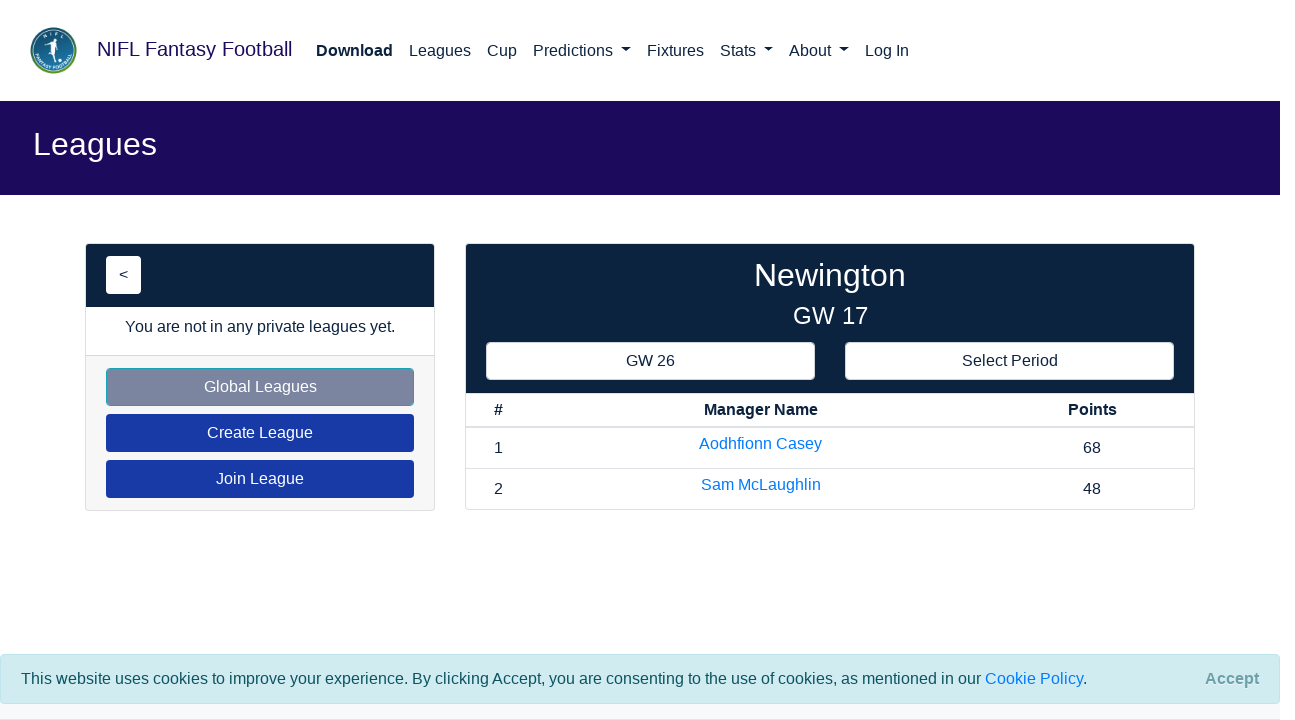

--- FILE ---
content_type: text/html; charset=utf-8
request_url: https://niflfantasyfootball.com/Leagues?leagueCode=newington&period=17
body_size: 6761
content:

<!DOCTYPE html>
<html lang="en">


    <head>
        <meta charset="utf-8"/>
        <meta name="viewport" content="width=device-width, initial-scale=1.0"/>
        <meta name="apple-mobile-web-app-status-bar" content="a7700"/>
        <meta property="og:locale" content="en_GB"/>
        <meta property="og:type" content="article"/>
        <meta property="og:title" content="Leagues | Newington | GW 17 | NIFL Fantasy Football"/>
        <meta property="og:description" content=""/>
        <meta property="og:url" content="https://niflfantasyfootball.com" />
        <meta property="og:image" content="/Images/Logo.jpeg"/>
        <meta property="og:site_name" content="NIFL Fantasy Football"/>
        
        <meta name="twitter:card" content="summary_large_image"/>
        <meta name="twitter:title" content="Leagues | Newington | GW 17 | NIFL Fantasy Football"/>
        <meta name="twitter:image:src" content="/Images/Logo.jpeg"/>
        <meta name="twitter:description" content=""/>
        <meta name="twitter:domain" content="https://niflfantasyfootball.com"/>
    
        <title>Leagues | Newington | GW 17 | NIFL Fantasy Football</title>

        <link rel="manifest" href="/manifest.json" />
        <link rel="icon" type="image/png" href="/images/favicon-nifl.png" />
        <link rel="stylesheet" href="/lib/bootstrap/dist/css/bootstrap.min.css" />
        <link rel="stylesheet" href="/css/site.css?v=KdnupTeN5aNrChMDj8rh5wMtSPHbD-CvFvhXKAj-wsQ" />
        <script src="https://code.jquery.com/jquery-3.6.3.js" integrity="sha256-nQLuAZGRRcILA+6dMBOvcRh5Pe310sBpanc6+QBmyVM=" crossorigin="anonymous"></script>
    
    	<link rel="manifest" href="/manifest.webmanifest" />
</head>
    
    <body data-game="NIFLFantasy">
    
        <header>
            
<!-- Nav Bar -->

        <nav class="navbar navbar-expand-md">

            <!-- Logo -->
                <a class="navbar-brand btn-load" href="/">
                    <img src="/images/Logo.jpeg" style="height:75px;width:75px;" alt="Logo">
                    NIFL Fantasy Football
                </a>

            <!-- Button -->
            <button class="navbar-toggler navbar-dark" type="button" data-toggle="collapse" data-target="#navbarTogglerDemo01" aria-controls="navbarTogglerDemo01" aria-expanded="false" aria-label="Toggle navigation">
                <span class="navbar-toggler-icon"></span>
            </button>

            <div class="collapse navbar-collapse" id="navbarTogglerDemo01">

                <ul class="navbar-nav mr-auto mt-2 mt-lg-0">

                    <!-- Every Role -->
                    <li class="nav-item">
                        <a class="nav-link btn-load navitem" href="/FAQ/Download"><strong>Download</strong></a>
                    </li>

                    <!-- Competitions-->
                    <li class="nav-item">
                        <a class="nav-link  btn-load" href="/Leagues">Leagues</a>
                    </li>
                    <li class="nav-item">
                        <a class="nav-link  btn-load" href="/Cup">Cup</a>
                    </li>

                    <!-- Predictions-->
                    <li class="nav-item dropdown">
                        <a class="nav-link dropdown-toggle" id="navbarDropdown" role="button" data-toggle="dropdown" aria-haspopup="true" aria-expanded="false">
                            Predictions
                        </a>
                        <div class="dropdown-menu" aria-labelledby="navbarDropdown">
                            <div>
                                <a class="nav-link  btn-load" href="/Predictions">My Predictions</a>
                            </div>
                            <div>
                                <a class="nav-link  btn-load" href="/Predictions/Leaderboard">Leaderboard</a>
                            </div>
                        </div>
                    </li>

                    <!-- Fixtures -->
                    <li class="nav-item">
                        <a class="nav-link  btn-load" href="/Fixtures">Fixtures</a>
                    </li>

                    <!-- Stats -->
                    <li class="nav-item dropdown">
                        <a class="nav-link dropdown-toggle" id="navbarDropdown" role="button" data-toggle="dropdown" aria-haspopup="true" aria-expanded="false">
                            Stats
                        </a>
                        <div class="dropdown-menu" aria-labelledby="navbarDropdown">
                            <div>
                                <a class="nav-link  btn-load" href="/Stats/PlayerStats">Player Stats</a>
                            </div>
                            <div>
                                <a class="nav-link  btn-load" href="/Stats/BestTeams">Best Teams</a>
                            </div>
                        </div>
                    </li>

                    <!-- About -->
                    <li class="nav-item dropdown">
                        <a class="nav-link dropdown-toggle" id="navbarDropdown" role="button" data-toggle="dropdown" aria-haspopup="true" aria-expanded="false">
                            About
                        </a>
                        <div class="dropdown-menu" aria-labelledby="navbarDropdown">
                            <div>
                                <a class="nav-link  btn-load" href="/Rules/Rules">Rules</a>
                            </div>
                            <div>
                                <a class="nav-link  btn-load" href="/News">News</a>
                            </div>
                            <div>
                                <a class="nav-link  btn-load" href="/FAQ/FAQ">FAQ</a>
                            </div>
                            <div>
                                <a class="nav-link  btn-load" href="/Contact/Contact">Contact</a>
                            </div>
                        </div>
                    </li>

                    <!-- Login -->
                    <li class="nav-item">
                        <a class="nav-link  btn-load" href="/Account/SignIn">Log In</a>
                    </li>

                </ul>

            </div>

        </nav>

            <div class="row align-items-center banner">
                <div class="col p-4 pl-5">
                    <h2 class="pageTitle">Leagues</h2>
                </div>
            </div>
        </header>
        
        <div id="overlay" style="display:none;">
            <div class="spinner-border text-white" role="status">
                <span class="sr-only"></span>
            </div><br/>
            Please Wait...
        </div>
        
        <!-- Main Content -->
        <div class="container">
            <main role="main" class="pb-5">
                
<!-- Error Message - Show/Hide -->

<!-- Modals -->
<div class="row">

    <!-- Modal - Error Message -->
    
<!-- Error Message -->
<div class="modal fade" id="errorMessage">

    <div class="modal-dialog modal-dialog-centered">

        <div class="modal-content">

            <div class="modal-header">
                <h1>Error</h1>
            </div>

            <div class="modal-body">

                <p></p>

            </div>

        </div>

    </div>

</div>

    <!-- Modal - Supporters Leagues -->
    
<!-- Modal - Global Leagues -->
<div class="col-12">

    <div class="modal fade" id="globalLeagues">

        <div class="modal-dialog modal-dialog-centered">

            <div class="modal-content">

                <!-- Title -->
                <div class="modal-header">
                    <h1>Global Leagues</h1>
                    <button type="button" class="close" data-dismiss="modal" aria-label="Close">
                        <span aria-hidden="true">&times;</span>
                    </button>
                </div>

                <!-- Body -->
                <div class="modal-body pt-0 pl-3 pr-3">

                    <!-- Table - My League -->
                    <table class="table table-sm table-condensed table-hover text-center">

                        <!-- TB - League Details -->
                        <tbody class="text-left">
                                <tr>
                                    <td class="align-middle">Annagh United</td>
                                    <td><div><a class="btn btn-info btn-block p-0 btn-load" href="/Leagues?leagueCode=annaghunited">View</a></div></td>
                                </tr>
                                <tr>
                                    <td class="align-middle">Ards</td>
                                    <td><div><a class="btn btn-info btn-block p-0 btn-load" href="/Leagues?leagueCode=ards">View</a></div></td>
                                </tr>
                                <tr>
                                    <td class="align-middle">Armagh City</td>
                                    <td><div><a class="btn btn-info btn-block p-0 btn-load" href="/Leagues?leagueCode=armaghcity">View</a></div></td>
                                </tr>
                                <tr>
                                    <td class="align-middle">Ballinamallard United</td>
                                    <td><div><a class="btn btn-info btn-block p-0 btn-load" href="/Leagues?leagueCode=ballinamallardunited">View</a></div></td>
                                </tr>
                                <tr>
                                    <td class="align-middle">Ballyclare Comrades</td>
                                    <td><div><a class="btn btn-info btn-block p-0 btn-load" href="/Leagues?leagueCode=ballyclarecomrades">View</a></div></td>
                                </tr>
                                <tr>
                                    <td class="align-middle">Ballymacash Rangers</td>
                                    <td><div><a class="btn btn-info btn-block p-0 btn-load" href="/Leagues?leagueCode=ballymacashrangers">View</a></div></td>
                                </tr>
                                <tr>
                                    <td class="align-middle">Ballymena United</td>
                                    <td><div><a class="btn btn-info btn-block p-0 btn-load" href="/Leagues?leagueCode=ballymenaunited">View</a></div></td>
                                </tr>
                                <tr>
                                    <td class="align-middle">Banbridge Town</td>
                                    <td><div><a class="btn btn-info btn-block p-0 btn-load" href="/Leagues?leagueCode=banbridgetown">View</a></div></td>
                                </tr>
                                <tr>
                                    <td class="align-middle">Bangor</td>
                                    <td><div><a class="btn btn-info btn-block p-0 btn-load" href="/Leagues?leagueCode=bangor">View</a></div></td>
                                </tr>
                                <tr>
                                    <td class="align-middle">Carrick Rangers</td>
                                    <td><div><a class="btn btn-info btn-block p-0 btn-load" href="/Leagues?leagueCode=carrickrangers">View</a></div></td>
                                </tr>
                                <tr>
                                    <td class="align-middle">Cliftonville</td>
                                    <td><div><a class="btn btn-info btn-block p-0 btn-load" href="/Leagues?leagueCode=cliftonville">View</a></div></td>
                                </tr>
                                <tr>
                                    <td class="align-middle">Cliftonville Ladies</td>
                                    <td><div><a class="btn btn-info btn-block p-0 btn-load" href="/Leagues?leagueCode=cliftonvilleladies">View</a></div></td>
                                </tr>
                                <tr>
                                    <td class="align-middle">Coagh United</td>
                                    <td><div><a class="btn btn-info btn-block p-0 btn-load" href="/Leagues?leagueCode=coaghunited">View</a></div></td>
                                </tr>
                                <tr>
                                    <td class="align-middle">Coleraine</td>
                                    <td><div><a class="btn btn-info btn-block p-0 btn-load" href="/Leagues?leagueCode=coleraine">View</a></div></td>
                                </tr>
                                <tr>
                                    <td class="align-middle">Crusaders</td>
                                    <td><div><a class="btn btn-info btn-block p-0 btn-load" href="/Leagues?leagueCode=crusaders">View</a></div></td>
                                </tr>
                                <tr>
                                    <td class="align-middle">Crusaders Strikers</td>
                                    <td><div><a class="btn btn-info btn-block p-0 btn-load" href="/Leagues?leagueCode=crusadersstrikers">View</a></div></td>
                                </tr>
                                <tr>
                                    <td class="align-middle">Dergview</td>
                                    <td><div><a class="btn btn-info btn-block p-0 btn-load" href="/Leagues?leagueCode=dergview">View</a></div></td>
                                </tr>
                                <tr>
                                    <td class="align-middle">Derry City Women</td>
                                    <td><div><a class="btn btn-info btn-block p-0 btn-load" href="/Leagues?leagueCode=derrycitywomen">View</a></div></td>
                                </tr>
                                <tr>
                                    <td class="align-middle">Dollingstown</td>
                                    <td><div><a class="btn btn-info btn-block p-0 btn-load" href="/Leagues?leagueCode=dollingstown">View</a></div></td>
                                </tr>
                                <tr>
                                    <td class="align-middle">Dundela</td>
                                    <td><div><a class="btn btn-info btn-block p-0 btn-load" href="/Leagues?leagueCode=dundela">View</a></div></td>
                                </tr>
                                <tr>
                                    <td class="align-middle">Dungannon Swifts</td>
                                    <td><div><a class="btn btn-info btn-block p-0 btn-load" href="/Leagues?leagueCode=dungannonswifts">View</a></div></td>
                                </tr>
                                <tr>
                                    <td class="align-middle">Glenavon</td>
                                    <td><div><a class="btn btn-info btn-block p-0 btn-load" href="/Leagues?leagueCode=glenavon">View</a></div></td>
                                </tr>
                                <tr>
                                    <td class="align-middle">Glentoran</td>
                                    <td><div><a class="btn btn-info btn-block p-0 btn-load" href="/Leagues?leagueCode=glentoran">View</a></div></td>
                                </tr>
                                <tr>
                                    <td class="align-middle">Glentoran Women</td>
                                    <td><div><a class="btn btn-info btn-block p-0 btn-load" href="/Leagues?leagueCode=glentoranwomen">View</a></div></td>
                                </tr>
                                <tr>
                                    <td class="align-middle">Harland and Wolff Welders</td>
                                    <td><div><a class="btn btn-info btn-block p-0 btn-load" href="/Leagues?leagueCode=harlandandwolffwelders">View</a></div></td>
                                </tr>
                                <tr>
                                    <td class="align-middle">Institute</td>
                                    <td><div><a class="btn btn-info btn-block p-0 btn-load" href="/Leagues?leagueCode=institute">View</a></div></td>
                                </tr>
                                <tr>
                                    <td class="align-middle">Knockbreda</td>
                                    <td><div><a class="btn btn-info btn-block p-0 btn-load" href="/Leagues?leagueCode=knockbreda">View</a></div></td>
                                </tr>
                                <tr>
                                    <td class="align-middle">Larne</td>
                                    <td><div><a class="btn btn-info btn-block p-0 btn-load" href="/Leagues?leagueCode=larne">View</a></div></td>
                                </tr>
                                <tr>
                                    <td class="align-middle">Larne Women</td>
                                    <td><div><a class="btn btn-info btn-block p-0 btn-load" href="/Leagues?leagueCode=larnewomen">View</a></div></td>
                                </tr>
                                <tr>
                                    <td class="align-middle">Limavady United</td>
                                    <td><div><a class="btn btn-info btn-block p-0 btn-load" href="/Leagues?leagueCode=limavadyunited">View</a></div></td>
                                </tr>
                                <tr>
                                    <td class="align-middle">Linfield</td>
                                    <td><div><a class="btn btn-info btn-block p-0 btn-load" href="/Leagues?leagueCode=linfield">View</a></div></td>
                                </tr>
                                <tr>
                                    <td class="align-middle">Linfield Women</td>
                                    <td><div><a class="btn btn-info btn-block p-0 btn-load" href="/Leagues?leagueCode=linfieldwomen">View</a></div></td>
                                </tr>
                                <tr>
                                    <td class="align-middle">Lisburn Distillery</td>
                                    <td><div><a class="btn btn-info btn-block p-0 btn-load" href="/Leagues?leagueCode=lisburndistillery">View</a></div></td>
                                </tr>
                                <tr>
                                    <td class="align-middle">Lisburn Ladies</td>
                                    <td><div><a class="btn btn-info btn-block p-0 btn-load" href="/Leagues?leagueCode=lisburnladies">View</a></div></td>
                                </tr>
                                <tr>
                                    <td class="align-middle">Lisburn Rangers</td>
                                    <td><div><a class="btn btn-info btn-block p-0 btn-load" href="/Leagues?leagueCode=lisburnrangers">View</a></div></td>
                                </tr>
                                <tr>
                                    <td class="align-middle">Loughgall</td>
                                    <td><div><a class="btn btn-info btn-block p-0 btn-load" href="/Leagues?leagueCode=loughgall">View</a></div></td>
                                </tr>
                                <tr>
                                    <td class="align-middle">Moyola Park</td>
                                    <td><div><a class="btn btn-info btn-block p-0 btn-load" href="/Leagues?leagueCode=moyolapark">View</a></div></td>
                                </tr>
                                <tr>
                                    <td class="align-middle">Newington</td>
                                    <td><div><a class="btn btn-info btn-block p-0 btn-load" href="/Leagues?leagueCode=newington">View</a></div></td>
                                </tr>
                                <tr>
                                    <td class="align-middle">Newry City</td>
                                    <td><div><a class="btn btn-info btn-block p-0 btn-load" href="/Leagues?leagueCode=newrycity">View</a></div></td>
                                </tr>
                                <tr>
                                    <td class="align-middle">Overall League</td>
                                    <td><div><a class="btn btn-info btn-block p-0 btn-load" href="/Leagues?leagueCode=Overall">View</a></div></td>
                                </tr>
                                <tr>
                                    <td class="align-middle">Oxford Sunnyside</td>
                                    <td><div><a class="btn btn-info btn-block p-0 btn-load" href="/Leagues?leagueCode=oxfordsunnyside">View</a></div></td>
                                </tr>
                                <tr>
                                    <td class="align-middle">Portadown</td>
                                    <td><div><a class="btn btn-info btn-block p-0 btn-load" href="/Leagues?leagueCode=portadown">View</a></div></td>
                                </tr>
                                <tr>
                                    <td class="align-middle">Portstewart</td>
                                    <td><div><a class="btn btn-info btn-block p-0 btn-load" href="/Leagues?leagueCode=portstewart">View</a></div></td>
                                </tr>
                                <tr>
                                    <td class="align-middle">Queens University</td>
                                    <td><div><a class="btn btn-info btn-block p-0 btn-load" href="/Leagues?leagueCode=queensuniversity">View</a></div></td>
                                </tr>
                                <tr>
                                    <td class="align-middle">Rathfriland Rangers</td>
                                    <td><div><a class="btn btn-info btn-block p-0 btn-load" href="/Leagues?leagueCode=rathfrilandrangers">View</a></div></td>
                                </tr>
                                <tr>
                                    <td class="align-middle">Strabane Athletic</td>
                                    <td><div><a class="btn btn-info btn-block p-0 btn-load" href="/Leagues?leagueCode=strabaneathletic">View</a></div></td>
                                </tr>
                                <tr>
                                    <td class="align-middle">Warrenpoint Town</td>
                                    <td><div><a class="btn btn-info btn-block p-0 btn-load" href="/Leagues?leagueCode=warrenpointtown">View</a></div></td>
                                </tr>
                        </tbody>
                    </table>

                </div>

            </div>

        </div>

    </div>

</div>

    <!-- Modal - Create League -->
    <!-- Modal - Create League -->
<div class="col-12">

    <div class="modal fade" id="createLeague">

        <div class="modal-dialog modal-dialog-centered">

            <div class="modal-content">

                <!-- Title -->
                <div class="modal-header">
                    <h1>Create League</h1>
                </div>

                <!-- Body -->
                <div class="modal-body">

                    <!-- Create League Form -->
                    <form class="form-horizontal" action="/Leagues/CreateLeague" method="post">

                        <!-- League Name -->
                        <div class="form-group">
                            <label class="label" for="CreateLeagueName"><strong>League Name:</strong></label>
                            <input style="font-family: regular;" class="form-control" placeholder="Name" type="text" data-val="true" data-val-required="The CreateLeagueName field is required." id="CreateLeagueName" name="CreateLeagueName" value="" />
                        </div>

                        <!-- Close or Save -->
                        <div class="form-group">
                            <div class="row">
                                <div class="col">
                                    <button type="button" class="form-control btn btn-danger" data-dismiss="modal">Close</button>
                                </div>
                                <div class="col">
                                    <input type="submit" value="Create" class="btn-load form-control btn btn-primary"  />
                                </div>
                            </div>
                        </div>

                    <input name="__RequestVerificationToken" type="hidden" value="CfDJ8P5yQAjpaRpMuigG5BR4ambBR2EiZahHinMALWUbtWU7Wbca8P7RQKDHX9ehH5bDRK0D6H3vsJ2xUrUmxxhsthfTYywYlEhMLwUqfvLkDQID-gbqw3qZqBWVRTLEkGdpcg2XuhcvtNnM3cM-7uciYD0" /></form>

                </div>

            </div>

        </div>

    </div>
</div>

    <!-- Modal - Join League -->
    
<!-- Modal - Join League -->
<div class="col-12">

    <div class="modal fade" id="joinLeague">

        <div class="modal-dialog modal-dialog-centered">

            <div class="modal-content">

                <div class="modal-header">
                    <h1>Join League</h1>
                </div>

                <div class="modal-body">

                    <!-- Join League Form -->
                    <form class="form-horizontal" action="/Leagues/JoinLeague" method="post">

                        <!-- LeagueCode -->
                        <div class="form-group">
                            <label class="label" for="JoinLeagueCode"><strong>League Code:</strong></label>
                            <input style="font-family: regular;" class="form-control" placeholder="Code" type="text" data-val="true" data-val-required="The JoinLeagueCode field is required." id="JoinLeagueCode" name="JoinLeagueCode" value="" />
                        </div>

                        <!-- Close or Save -->
                        <div class="form-group">
                            <div class="row">
                                <div class="col">
                                    <button type="button" class="form-control btn btn-danger" data-dismiss="modal">Close</button>
                                </div>
                                <div class="col">
                                    <input type="submit" value="Join" class="btn-load form-control btn btn-primary"  />
                                </div>
                            </div>
                        </div>

                    <input name="__RequestVerificationToken" type="hidden" value="CfDJ8P5yQAjpaRpMuigG5BR4ambBR2EiZahHinMALWUbtWU7Wbca8P7RQKDHX9ehH5bDRK0D6H3vsJ2xUrUmxxhsthfTYywYlEhMLwUqfvLkDQID-gbqw3qZqBWVRTLEkGdpcg2XuhcvtNnM3cM-7uciYD0" /></form>
                </div>
            </div>
        </div>
    </div>
</div>

    <!-- Modal - Invite To League -->
    
<!-- Modal - Invite to League -->
<div class="col-12">

    <div class="modal fade" id="inviteToLeague">

        <div class="modal-dialog modal-dialog-centered">

            <div class="modal-content">

                <!-- Title -->
                <div class="modal-header">
                    <h1>Invite To League</h1>
                </div>

                <!-- League Code to Copy-->
                <div class="modal-body">

                    <!-- League Code -->
                    <label for="LeagueCode"><strong>Use this code to invite players to join your league:</strong></label>
                    <input style="font-family: regular;" readonly disabled class="form-control" type="text" data-val="true" data-val-required="The LeagueCode field is required." id="LeagueCode" name="LeagueCode" value="newington" /><br />

                    <!-- Close -->
                    <div class="form-group">
                        <button type="button" class="form-control btn btn-danger" data-dismiss="modal">Close</button>
                    </div>

                </div>
            </div>
        </div>
    </div>
</div>

    <!-- Modal - Select Period -->
    
<!-- Modal - Select Period -->
<div class="col-12">

    <div class="modal fade" id="selectPeriod">

        <div class="modal-dialog modal-dialog-centered">

            <div class="modal-content">

                <!-- Title -->
                <div class="modal-header">
                    <h1>Select Period</h1>
                </div>

                <!-- Body -->
                <div class="modal-body">

                    <!-- Select Period Form -->
                    <form class="form-horizontal" action="/Leagues/SelectPeriod" method="post">

                        <!-- Period Options -->
                        <div class="row">
                            <div class="col">
                                <input value="newington" hidden readonly type="text" data-val="true" data-val-required="The LeagueCode field is required." id="LeagueCode" name="LeagueCode" />
                                <label><strong>Select Period:</strong></label>
                                <select class="form-control text-center" id="Period" name="Period"><option value="Overall">Overall</option>
<option value="August">August</option>
<option value="September">September</option>
<option value="October">October</option>
<option value="November">November</option>
<option value="1">GW 1</option>
<option value="2">GW 2</option>
<option value="3">GW 3</option>
<option value="4">GW 4</option>
<option value="5">GW 5</option>
<option value="6">GW 6</option>
<option value="7">GW 7</option>
<option value="8">GW 8</option>
<option value="9">GW 9</option>
<option value="10">GW 10</option>
<option value="11">GW 11</option>
<option value="12">GW 12</option>
<option value="13">GW 13</option>
<option value="14">GW 14</option>
<option value="15">GW 15</option>
<option value="16">GW 16</option>
<option selected="selected" value="17">GW 17</option>
<option value="18">GW 18</option>
<option value="19">GW 19</option>
<option value="20">GW 20</option>
<option value="21">GW 21</option>
<option value="22">GW 22</option>
<option value="23">GW 23</option>
<option value="24">GW 24</option>
<option value="25">GW 25</option>
<option value="26">GW 26</option>
</select>
                                <input type="submit" value="Confirm" class="form-control btn btn-primary btn-load mt-2" />
                            </div>
                        </div>

                    <input name="__RequestVerificationToken" type="hidden" value="CfDJ8P5yQAjpaRpMuigG5BR4ambBR2EiZahHinMALWUbtWU7Wbca8P7RQKDHX9ehH5bDRK0D6H3vsJ2xUrUmxxhsthfTYywYlEhMLwUqfvLkDQID-gbqw3qZqBWVRTLEkGdpcg2XuhcvtNnM3cM-7uciYD0" /></form>

                </div>

            </div>

        </div>

    </div>
</div>

</div>

<!-- Main Content -->
<div class="row justify-content-md-center">

    <!-- My Leagues -->
    <div class="col-sm-4 mt-5">
        
<!-- My Leagues - Card -->
<div class="card">

    <!-- My Leagues - Title -->
    <div class="card-header text-left">
        <a class="btn btn-back" href='javascript:history.go(-1)'>&lt;</a><br />
    </div>

    <!-- Card - Body -->
    <div class="card-body p-0">

        <!-- No Leagues -->
            <p class="text-center mt-2">You are not in any private leagues yet.</p>

    </div>

    <!-- Create / Join Button -->
    <div class="card-footer">

        <button type="button" class="form-control btn btn-info" data-toggle="modal" data-target="#globalLeagues">Global Leagues</button>
        <button type="button" class="form-control btn btn-primary mt-2" data-toggle="modal" data-target="#createLeague">Create League</button>
        <button type="button" class="form-control btn btn-primary mt-2" data-toggle="modal" data-target="#joinLeague">Join League</button>

    </div>

</div>
    </div>


    <!-- Leaderboard -->
    <div class="col-sm-8 mt-5">
        
<!-- Leaderboard - Card -->
<div class="card">

    <!-- Card Title -->
    <div class="card-header text-center">

        <div class="row justify-content-center">

            <!-- League Name -->
            <div class="col-12">
                <h2>Newington</h2>
                <h4>GW 17</h4>
            </div>

            <!-- Select Current GW -->
            <div class="col-sm mt-1">
    <a class="btn-back form-control btn-back" href="/Leagues?leagueCode=newington&amp;period=26">GW 26</a>
</div>

            <!-- Select Period -->
            <div class="col-sm mt-1">
    <button type="button" class="form-control btn-back" data-toggle="modal" data-target="#selectPeriod">Select Period</button>
</div>

            <!-- Invite Button -->
            


        </div>

    </div>

    <!-- Card Body-->
    <div class="card-body p-0">

        <!-- Leaderboard Table-->
        <table class="table table-sm table-condensed table-hover text-center mb-0">

            <thead>

                <tr>
                    <th>#</th>
                    <th>Manager Name</th>
                    <th>Points</th>
                </tr>

            </thead>

            <tbody>

                <!-- Display Leaderboard Players -->
                    <tr>
                        <td class="align-middle">1</td>
                        <td class="align-middle"><label ><a class="btn-load" href="/Results?teamId=11430">Aodhfionn Casey</a></label></td>
                        <td class="align-middle">68</td>
                    </tr>
                    <tr>
                        <td class="align-middle">2</td>
                        <td class="align-middle"><label ><a class="btn-load" href="/Results?teamId=13259">Sam McLaughlin</a></label></td>
                        <td class="align-middle">48</td>
                    </tr>

            </tbody>

        </table>

    </div>

</div>
    </div>

</div>
            </main>
        </div>
        
        <!-- Cookies -->
        

    <div id="cookieConsent" class="alert alert-info alert-dismissible fade show fixed-bottom" role="alert">
        This website uses cookies to improve your experience. By clicking Accept, you are consenting to the use of cookies, as mentioned in our <a href="/Privacy/CookiePolicy">Cookie Policy</a>.
        <button type="button" class="accept-policy close" data-dismiss="alert" aria-label="Close" data-cookie-string=".AspNet.Consent=yes; expires=Sat, 23 Jan 2027 18:18:01 GMT; path=/; secure; samesite=none">
            <span aria-hidden="true">Accept</span>
        </button>
    </div>
    <script>
        (function () {
            var button = document.querySelector("#cookieConsent button[data-cookie-string]");
            button.addEventListener("click", function (event) {
                document.cookie = button.dataset.cookieString;
            }, false);
        })();
    </script>

        
        <!-- Footer -->
        <footer class="border-top footer footer-copyright bg-light text-dark">
        
            <!-- Copyright -->
            <div class="row text-dark text-center bg-light">
                <div class="col-sm-12">
                    © 2026 Copyright: NIFL Fantasy Football | <a class="text-primary" href="/Privacy/PrivacyPolicy">Privacy Policy</a>
                </div>
            </div>
        
        </footer>

        <script>
            window.AppConfig = {
                ActiveGame: 'NIFLFantasy',
                BaseUrl: 'https://niflfantasyfootball.com',
                PrimaryColour: 'rgb(23, 58, 167)'
            };
        </script>
        <script src="/lib/jquery/dist/jquery.min.js"></script>
        <script src="https://cdn.datatables.net/1.13.6/js/jquery.dataTables.min.js"></script>
        <script src="/lib/bootstrap/dist/js/bootstrap.bundle.min.js"></script>
        <script src="/js/site.js?v=Tc7dXbb0HJC0cCFBXeMXmJgWqr-RJQQhmIaLJw7_E_g"></script>
        
    
    
	<script nws-csp-add-nonce='true'>'serviceWorker'in navigator&&navigator.serviceWorker.register('/serviceworker', { scope: '/' })</script></body>

</html>

--- FILE ---
content_type: text/css
request_url: https://niflfantasyfootball.com/css/site.css?v=KdnupTeN5aNrChMDj8rh5wMtSPHbD-CvFvhXKAj-wsQ
body_size: 1697
content:
/* Global */
a.navbar-brand {
    white-space: normal;
    word-break: break-all;
}

div.dataTables_wrapper div.dataTables_filter {
    width: 100%;
    float: left;
    text-align: left;
}

@font-face {
    font-family: headers;
    src: url(LOICondensed_2023-Regular.ttf);
}
@font-face {
    font-family: regular;
    src: url(Dosis-Regular.ttf);
}
@font-face {
    font-family: medium;
    src: url(Dosis-Medium.ttf);
}
@font-face {
    font-family: bold;
    src: url(Dosis-SemiBold.ttf);
}

html body[data-game="FantasyLOI"] {
    width: 100%;
    align-content: center;
    background-color: black;
    font-family: headers;
    margin-bottom: 60px;
}

html body[data-game="NIFLFantasy"] {
    width: 100%;
    align-content: center;
    background-color: white;
    margin-bottom: 60px;
}

/* NIFL Fantasy */
/*--------------*/

[data-game="NIFLFantasy"] .mainLogo {
    width:200px;
    height:200px;
    align-content:center;
}

[data-game="NIFLFantasy"] h1, [data-game="NIFLFantasy"] h2, [data-game="NIFLFantasy"] h4 {
    color:white;
}

[data-game="NIFLFantasy"] h3 {

}

[data-game="NIFLFantasy"] h5 {
    color: #0c2340;
}

[data-game="NIFLFantasy"] tr, [data-game="NIFLFantasy"] .card, [data-game="NIFLFantasy"], .nav-link, 
[data-game="NIFLFantasy"] .modal, [data-game="NIFLFantasy"] .navbar, [data-game="NIFLFantasy"] .score, 
[data-game="NIFLFantasy"] .label  {
    color: #0c2340;
}

[data-game="NIFLFantasy"] .card-header {
    background-color:#0c2340;
    color:white;
}

[data-game="NIFLFantasy"] .lineup-name {
    background-color:rgb(23, 58, 167);
    color:white;
}

[data-game="NIFLFantasy"] .card-body {

}

[data-game="NIFLFantasy"] .lineup-detail {
    background-color:white;
    color:#0c2340;
}

[data-game="NIFLFantasy"] .navbar-brand {
    color: rgb(28,10,93);
    white-space: normal;
    word-break: break-all;
}

[data-game="NIFLFantasy"] .navbar-toggler {
    background-color:#00A3e0;
}

[data-game="NIFLFantasy"] .modal-header {
    background-color:#0c2340;
    color: white;
}

[data-game="NIFLFantasy"] .modal-content {

}

[data-game="NIFLFantasy"] .gw-stats {
    background-color:rgb(123,133,159);
    color:white;
}

[data-game="NIFLFantasy"] .banner {
    background-color: rgb(28,10,93);
    color: white;
}

[data-game="NIFLFantasy"] .dropdown-menu {

}

[data-game="NIFLFantasy"] .btn-primary {
    color:white;
    background-color:rgb(23, 58, 167);
    border:none;
}

[data-game="NIFLFantasy"] .btn-success {
    color:white;
    background-color:rgb(122, 154, 1);
}

[data-game="NIFLFantasy"] .btn-back {
    color:#0c2340;
    background-color:white;
}

[data-game="NIFLFantasy"] .btn-info {
    color:white;
    background-color:rgb(123,133,159);
}

[data-game="NIFLFantasy"] .btn-selectperiod {
    color:#0c2340;
    background-color:white;
}

[data-game="NIFLFantasy"] .pitch {
    background-image: url(NIFLPitch.jpg);
    background-size: 100%;
}

[data-game="NIFLFantasy"] .social-media {
    background-color:#00A3e0;
}

/* Fantasy LOI */

[data-game="FantasyLOI"] .mainLogo {
    width:108px;
    height:202px;
    align-content:center
}

[data-game="FantasyLOI"] h1, [data-game="FantasyLOI"] h2 {
    font-family: headers;
}

[data-game="FantasyLOI"] h3, [data-game="FantasyLOI"] h4, [data-game="FantasyLOI"] h5, [data-game="FantasyLOI"] th,
[data-game="FantasyLOI"] button {
    font-family: bold;
    margin-bottom: 0;
}

[data-game="FantasyLOI"] td, [data-game="FantasyLOI"] p, [data-game="FantasyLOI"] a, [data-game="FantasyLOI"] label, 
[data-game="FantasyLOI"] th
{
    font-family: regular;
    color: white;
}

[data-game="FantasyLOI"] li, [data-game="FantasyLOI"] .list-group-item {
    font-family: regular;
    color: white;
    background-color: rgb(35,35,35);
}

[data-game="FantasyLOI"] .nav-link,
[data-game="FantasyLOI"] .gw-stats {
    font-family: bold;
    color: white;
}

[data-game="FantasyLOI"] h1 {
    margin-bottom: 0;
}

[data-game="FantasyLOI"] .card {
    background-color: rgb(35,35,35);
    border-bottom-color: rgb(0,214,243);
    font-family: headers;
    color:white;
}

[data-game="FantasyLOI"] .card-header {
    background-color: #232323;
    border-bottom-color: #00D6F3;
    font-family: headers;
    color:white;
}

[data-game="FantasyLOI"] .card-body {
    background-color: rgb(35,35,35);
    border-bottom-color: rgb(0,214,243);
    font-family: headers;
    color:white;
}

[data-game="FantasyLOI"] .lineup-name {
    background-color: rgb(35,35,35);
    color:white;
}

[data-game="FantasyLOI"] .lineup-detail {
    background-color:white;
    color:black;
}

[data-game="FantasyLOI"] .navbar {
    background-color: rgb(35,35,35);
    color: white;
    font-family: regular;
}

[data-game="FantasyLOI"] .navbar-brand {
    color: black;
}

[data-game="FantasyLOI"] .navbar-toggler {
    background-color:black;
}

[data-game="FantasyLOI"] .modal {

}

[data-game="FantasyLOI"] .modal-header {
    background-color: rgb(35,35,35);
    border-bottom-color: rgb(0,214,243);
    font-family: headers;
    color:white;
}

[data-game="FantasyLOI"] .modal-content {
    background-color: rgb(35,35,35);
    border-bottom-color: rgb(0,214,243);
    font-family: headers;
    color:white;
}

[data-game="FantasyLOI"] .gw-stats {
    background-color: rgb(35,35,35);
    color:white;
}

[data-game="FantasyLOI"] .score {

}

[data-game="FantasyLOI"] .banner {
    background-color: black;
    background-image: url("https://d33kuhj6eu7i5b.cloudfront.net/7616/9710/0156/mens-prem-banner.png");
    color: white;
}

[data-game="FantasyLOI"] .dropdown-menu {
    background-color: rgb(35,35,35);
}

[data-game="FantasyLOI"] .btn-primary {
    color:black;
    background-color: rgb(0,214,243);
    border:none;
    font-family: bold;
}

[data-game="FantasyLOI"] .btn-success {
    color: black;
    font-family: bold;
    background-color: rgb(124,255,0);
}

[data-game="FantasyLOI"] .btn-back {
    color:black;
    background-color: rgb(0,214,243);
}

[data-game="FantasyLOI"] .btn-info {
    color:white;
    background-color: rgb(35,35,35);
}

[data-game="FantasyLOI"] .btn-selectperiod {
    color:black;
    background-color: rgb(0,214,243);
}

[data-game="FantasyLOI"] .pitch {
    background-image: url(LOIPitch.png);
    background-size: 100%;
}

/* Overlay */
#overlay {
    background: black;
    color: white;
    position: fixed;
    height: 100%;
    width: 100%;
    z-index: 5000;
    top: 0;
    left: 0;
    float: left;
    text-align: center;
    padding-top: 25%;
    opacity: 0.80;
}

/* Sticky Footer */
html {
    position: relative;
    min-height: 100%;
    font-size: 14px;
}

@media (min-width: 768px) {
    html {
        font-size: 16px;
    }
}

.border-top, .border-bottom {
    border: 1px solid #e5e5e5;
}

.box-shadow {
    box-shadow: 0 0.25rem 0.75rem rgba(0, 0, 0, 0.05);
}

button.accept-policy {
    font-size: 1rem;
    line-height: inherit;
}

.footer {
    position: absolute;
    bottom: 0;
    width: 100%;
    white-space: nowrap;
    line-height: 60px;
}

--- FILE ---
content_type: application/javascript
request_url: https://niflfantasyfootball.com/js/site.js?v=Tc7dXbb0HJC0cCFBXeMXmJgWqr-RJQQhmIaLJw7_E_g
body_size: 3758
content:
//////////////////////////////////////////////////////
/////////////// PLAYER SCORE //////////////////////////
//////////////////////////////////////////////////////

// Player Score    
function playerScore(playerId, name, totalPoints) {

    // Hide All Details
    $("div[id*='PlayerDetails']").each(function (i, el) {
        $(this).hide();
    });
    
    // Show Player Details
    $("div[id*='"+playerId+"']").each(function (i, el) {
        $(this).show();
    });
    
    // Hide All Results
    $("table[id*='PlayerResults']").each(function (i, el) {
        $(this).hide();
    });
    
    // Show Player Results
    $("table[id*='"+playerId+"']").each(function (i, el) {
        $(this).show();
    });
    
    document.getElementById("playerScoreName").innerHTML = name;
    document.getElementById("playerScoreTotalPoints").innerHTML = ": "+totalPoints+" ";
    document.getElementById("viewPlayerFullProfile").href = "https://fantasyloi.leagueofireland.ie/ViewPlayer/ViewPlayer?playerId=" + playerId;
};

//////////////////////////////////////////////////////
/////////////// VIEW PLAYER //////////////////////////
//////////////////////////////////////////////////////

// View Player      
function viewPlayer(playerId, name, position, value, club, picture, totalScore, transIn, transOut) {

    let currencySymbol = '€'; 
    
    // Set Values
    if (window.AppConfig) {
        if (window.AppConfig.ActiveGame === 'FantasyLOI')
            currencySymbol = '€';
        else if (window.AppConfig.ActiveGame === 'NIFLFantasy' || window.AppConfig.ActiveGame === 'WelshFantasy')
            currencySymbol = '£';
        else
            console.warn('Unknown ActiveGame, defaulting to € and FantasyLOI url.');
    } 
    else {
        console.warn('AppConfig not found, defaulting to € and FantasyLOI url.');
    }
    
    // Details
    document.getElementById("viewPlayerName").innerHTML = name;
    document.getElementById("viewPlayerPosition").innerHTML = position;
    if(value.includes(currencySymbol))
        document.getElementById("viewPlayerValue").innerHTML = value;
    else
        document.getElementById("viewPlayerValue").innerHTML = currencySymbol + value;
    document.getElementById("viewPlayerClub").src = club;
    document.getElementById("viewPlayerImage").src = picture;
    document.getElementById("viewPlayerTotalScore").innerHTML = totalScore + ' Points';
    document.getElementById("viewPlayerFullProfile").href = "/ViewPlayer/ViewPlayer?playerId=" + playerId;
    document.getElementById("viewPlayerIn").innerHTML = transIn;
    document.getElementById("viewPlayerOut").innerHTML = transOut;
    
};

//////////////////////////////////////////////////////
/////////////// VIEW COMPLETED MATCH //////////////////////////
//////////////////////////////////////////////////////

// View Completed Match      
function viewCompletedMatch(matchid) {

    // Hide All Details
    $("div[id*='MatchDetails']").each(function (i, el) {
        $(this).hide();
    });

    // Show Player Details
    $("div[id*='"+matchid+"']").each(function (i, el) {
        $(this).show();
    });
};

//////////////////////////////////////////////////////

// Radio Select Function
$(document).ready(function () {
    $('input[type="radio"]').click(function () {
        var inputValue = $(this).attr("value");
        var targetBox = $("." + inputValue);
        $('input[type="text"]').val($(this).val());
        $(".position").not(targetBox).hide();
        $(targetBox).show();
    });
});

$(function () {
    $('[data-toggle="tooltip"]').tooltip()
})

// Select Club 
$(function () {
    $('#chooseClub').change(function () {
        $("#table_search td.colclub:contains('" + $('#chooseClub').val() + "')").parent().show();
        $("#table_search td.colpos:contains('" + $('#choosePosition').val() + "')").parent().show();
        $("#table_search td.colclub:not(:contains('" + $('#chooseClub').val() + "'))").parent().hide();
        $("#table_search td.colpos:not(:contains('" + $('#choosePosition').val() + "'))").parent().hide();
    });
});

// Select Position 
$(function () {
    $('#choosePosition').change(function () {
        $("#table_search td.colclub:contains('" + $('#chooseClub').val() + "')").parent().show();
        $("#table_search td.colpos:contains('" + $('#choosePosition').val() + "')").parent().show();
        $("#table_search td.colclub:not(:contains('" + $('#chooseClub').val() + "'))").parent().hide();
        $("#table_search td.colpos:not(:contains('" + $('#choosePosition').val() + "'))").parent().hide();
    });
});

// Go Back      
function goBack() {

    // Section Show or Hide
    $("#confirmPlayerSection").hide();
    $("#confirmPlayerForm").hide();
    $("#selectPlayerSection").show();
}

// Confirm Add Player      
function confirmAddPlayer(playerId) {
    
    // Show Spinner
    $("#spinner_" + playerId).show();

    // Disable all buttons with class 'btn-success'
    $(".btn-success").prop("disabled", true);
}

$(document).ready(function () {
    $(".btn-load").on("click", function () {
        $('#overlay').show();
    });
    $(document).ready(function () {
        $("#confirmPlayerSection").hide();
    });
    $(document).ready(function () {
        $(".spinner-border").hide();
    });
    $(document).ready(function () {
        $("#confirmPlayerForm").hide();
    });
    $(document).ready(function () {
        $("#pendingTransferSection").hide();
    });
});

/////////////////////////////////////////////////////
/////////////// TRANSFERS ///////////////////////////
/////////////////////////////////////////////////////

// Create Table
$(document).ready(function () {
    var table = $('#table_id').DataTable({
        "paging": false,
        "lengthChange": false,
        "info": false,
        scrollX: true,
        "search": {
            "addClass": 'form-control col-sm-3'
        },
    });
    table.columns.adjust();
    var pickTeamTable = $('#table_search').DataTable({
        "paging": false,
        "lengthChange": false,
        scrollX: true,
        order: [[0, 'asc']],
        "info": false,
        "search": {
            "addClass": 'form-control col-sm-3'
        },
    });
    pickTeamTable.columns.adjust().draw();
});

// Replace Player                                                
function replacePlayer(name, position, value, club, playerId, currentBalance) {

    let currencySymbol = '€';
    let newBalance;

    // Set Values
    if (window.AppConfig) {
        if (window.AppConfig.ActiveGame === 'FantasyLOI')
            currencySymbol = '€';
        else if (window.AppConfig.ActiveGame === 'NIFLFantasy' || window.AppConfig.ActiveGame === 'WelshFantasy')
            currencySymbol = '£';
        else
            console.warn('Unknown ActiveGame, defaulting to €.');
    } 
    else {
        console.warn('AppConfig not found, defaulting to €.');
    }
    
    // Title    
    document.getElementById("ReplacePlayerTitle").innerHTML = "Select replacement for " + name;
    document.getElementById("newBalanceCurrency").innerHTML = currencySymbol;
    document.getElementById("currentBalanceCurrency").innerHTML = currencySymbol;

    // Table Options 
    $("#table_id td.col1:contains('" + position + "')").parent().show();
    $("#table_id td.col1:not(:contains('" + position + "'))").parent().hide();

    // One Transfer          
    if (document.getElementById("pendingTransferIn").innerHTML.length == 0) {

        // Details
        document.getElementById("ReplacePlayerOneName").innerHTML = name;
        document.getElementById("ReplacePlayerOneClub").src = club;
        document.getElementById("TransferOutPlayerOneId").value = playerId;
        newBalance = (parseFloat(currentBalance.replace(currencySymbol,'')) + parseFloat(value.replace(currencySymbol,''))).toFixed(1);
    }

    // Two Transfers
    else {

        // Second Player
        $("#table_id td.col22:contains('" + document.getElementById("pendingTransferIn").innerHTML + "')").parent().hide();
        document.getElementById("ReplacePlayerTwoName").innerHTML = name;
        document.getElementById("ReplacePlayerTwoClub").src = club;
        document.getElementById("TransferOutPlayerTwoId").value = playerId;
        newBalance = (parseFloat(document.getElementById("pendingBalance").innerHTML) + parseFloat(value.replace(currencySymbol,''))).toFixed(1);
    }

    // Balance Details
    document.getElementById("currentBalance").innerHTML = newBalance;

    // Show Replacement Table
    $("#availableBalance").show();
    $("#table_id").show();
    $("#selectClub").show();
    $("#table_id_wrapper").show();

    // Select Club
    $(function () {
        $('#filter2').change(function () {
            $("#table_id td.col3:contains('" + $('#filter2').val() + "')").parent().show();
            $("#table_id td.col1:contains('" + position + "')").parent().show();
            $("#table_id td.col3:not(:contains('" + $('#filter2').val() + "'))").parent().hide();
            $("#table_id td.col1:not(:contains('" + position + "'))").parent().hide();

            // Hide Transfer In Player
            if (document.getElementById("pendingTransferIn").innerHTML.length > 0) {
                $("#table_id td.col22:contains('" + document.getElementById("pendingTransferIn").innerHTML + "')").parent().hide();
            }
        });
    });

    // Hide Confirm Transfer
    $("#transferOneSection").hide();
    $("#transferTwoSection").hide();
    $("#balanceDetails").hide();
    $("#CompleteTransferForm").hide();
};

// Add Player      
function addPlayer(name, position, value, club, playerId) {

    // Get & Update Balance
    var currentBalance;
    var newBalance;

    // Title
    $("#transferOneSection").show();

    // One Transfer           
    if (document.getElementById("pendingTransferIn").innerHTML.length == 0) {

        // Details
        document.getElementById("ReplacePlayerTitle").innerHTML = "Confirm Transfer";
        $("#transferTwoSection").hide();
        $("#addSecondTransferButton").show();
        document.getElementById("AddPlayerOneName").innerHTML = name;
        document.getElementById("AddPlayerOneClub").src = club;
        document.getElementById("TransferInPlayerOneId").value = playerId;
        currentBalance = document.getElementById("currentBalance").innerHTML;
        newBalance = (currentBalance - value).toFixed(1);
    }

    // Two Transfers
    else {

        // Player Two Details
        $("#transferTwoSection").show();
        $("#addSecondTransferButton").hide();
        document.getElementById("ReplacePlayerTitle").innerHTML = "Confirm Transfers";
        document.getElementById("AddPlayerTwoName").innerHTML = name;
        document.getElementById("AddPlayerTwoClub").src = club;
        document.getElementById("TransferInPlayerTwoId").value = playerId;
        currentBalance = document.getElementById("currentBalance").innerHTML;
        newBalance = (currentBalance - value).toFixed(1);
    }

    // Handle Balance
    if (newBalance < 0) {

        document.getElementById("newBalance").style.color = "red";
        document.getElementById("completeTransferButton").value = "Not enough funds";
        document.getElementById("completeTransferButton").style.backgroundColor = "red";
        document.getElementById("completeTransferButton").disabled = true;
    }
    else {

        if(window.AppConfig.ActiveGame == "FantasyLOI")
            document.getElementById("newBalance").style.color = "white";
        else
            document.getElementById("newBalance").style.color = "black";
        document.getElementById("completeTransferButton").value = "Confirm";
        document.getElementById("completeTransferButton").style.backgroundColor = window.AppConfig.PrimaryColour;
        document.getElementById("completeTransferButton").disabled = false;
    }

    // Display Balance
    document.getElementById("newBalance").innerHTML = newBalance;

    // Hide Replacement Table
    $("#availableBalance").hide();
    $("#table_id").hide();
    $("#selectClub").hide();
    $("#table_id_wrapper").hide();

    // Show Confirm Transfer
    $("#balanceDetails").show();
    $("#CompleteTransferForm").show();
};

// Add Second Transfer                     
function addSecondTransfer() {

    // Pending Transfer
    $("#pendingTransferSection").show();
    document.getElementById("pendingTransferIn").innerHTML = document.getElementById("AddPlayerOneName").innerHTML;
    document.getElementById("pendingTransferOut").innerHTML = document.getElementById("ReplacePlayerOneName").innerHTML;
    document.getElementById("pendingBalance").innerHTML = document.getElementById("newBalance").innerHTML;

    // Replace Player Button
    var firstTransferOutPlayerId = document.getElementById("TransferOutPlayerOneId").value;
    document.getElementById("replaceButton-" + firstTransferOutPlayerId).disabled = true;
    document.getElementById("replaceButton-" + firstTransferOutPlayerId).innerText = "";
};

// Cancel Pending Transfer    
function cancelPendingTransfer() {

    // Replace Player Button
    document.getElementById("replaceButton-" + document.getElementById("TransferOutPlayerOneId").value).disabled = false;
    document.getElementById("replaceButton-" + document.getElementById("TransferOutPlayerOneId").value).innerText = "x";

    // Player Ids
    document.getElementById("TransferInPlayerOneId").value = 0;
    document.getElementById("TransferOutPlayerOneId").value = 0;
    document.getElementById("TransferInPlayerTwoId").value = 0;
    document.getElementById("TransferOutPlayerTwoId").value = 0;

    // Pending Transfer
    $("#pendingTransferSection").hide();
    document.getElementById("pendingTransferIn").innerHTML = "";
    document.getElementById("pendingTransferOut").innerHTML = "";
    document.getElementById("pendingBalance").innerHTML = 0;
};

/////////////////////////////////////////////////////
/////////////// PICK TEAM ///////////////////////////
/////////////////////////////////////////////////////

function myFunction() {
    /* Get the text field */
    var copyText = document.getElementById("myInput");

    /* Select the text field */
    copyText.select();
    copyText.setSelectionRange(0, 99999); /* For mobile devices */

    /* Copy the text inside the text field */
    navigator.clipboard.writeText(copyText.value);

    /* Alert the copied text */
    alert("Copied to clipboard: " + copyText.value);
}

$(window).bind("pageshow", function (event) {
    if (event.originalEvent.persisted) {
        window.location.reload()
    }
});

//$(window).bind("pageshow", function (event) {
//    $("#overlay").hide();
//});

// Update the count down every 1 second
var x = setInterval(function () {

    var elementExists = document.getElementById("demo");
    
    if(elementExists)
    {
        //Get today's date and time
        var now = new Date().getTime();

        //Find the distance between now and the count down date
        var distance = countDownDate - now;

        //Time calculations for days, hours, minutes and seconds
        var days = Math.floor(distance / (1000 * 60 * 60 * 24));
        var hours = Math.floor((distance % (1000 * 60 * 60 * 24)) / (1000 * 60 * 60));
        var minutes = Math.floor((distance % (1000 * 60 * 60)) / (1000 * 60));
        var seconds = Math.floor((distance % (1000 * 60)) / 1000);

        // Output the result in an element with id="demo"
        document.getElementById("demo").innerHTML = "Deadline:" + days + "d " + hours + "h "
            + minutes + "m " + seconds + "s ";

        // If the count down is over, write some text
        if (distance < 0) {
            clearInterval(x);
            document.getElementById("demo").innerHTML = "Deadline: Passed";
        }
    }
}, 1000);